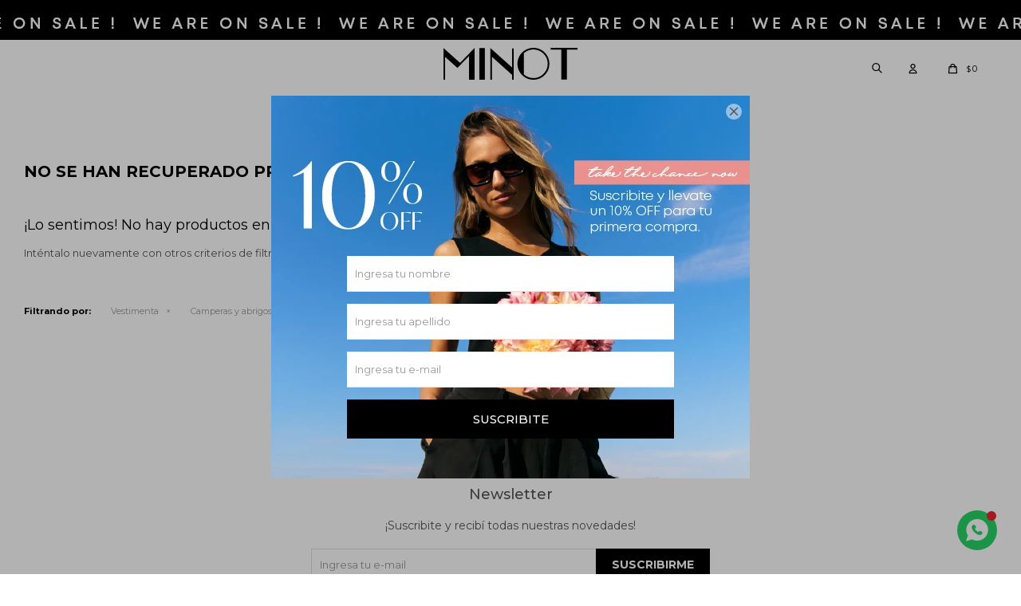

--- FILE ---
content_type: text/html; charset=utf-8
request_url: https://minot.uy/outlet/vestimenta/camperas-y-abrigos?color=gris
body_size: 5268
content:
 <!DOCTYPE html> <html lang="es" class="no-js"> <head itemscope itemtype="http://schema.org/WebSite"> <meta charset="utf-8" /> <script> const GOOGLE_MAPS_CHANNEL_ID = '37'; </script> <link rel='preconnect' href='https://f.fcdn.app' /> <link rel='preconnect' href='https://fonts.googleapis.com' /> <link rel='preconnect' href='https://www.facebook.com' /> <link rel='preconnect' href='https://www.google-analytics.com' /> <link rel="dns-prefetch" href="https://cdnjs.cloudflare.com" /> <title itemprop='name'>Camperas y abrigos en color Gris en Outlet — Minot</title> <meta name="description" content="Camperas y abrigos,Outlet,Oferta,Rebaja" /> <meta name="keywords" content="Camperas y abrigos,Outlet,Oferta,Rebaja" /> <link itemprop="url" rel="canonical" href="https://minot.uy/outlet/vestimenta/camperas-y-abrigos?color=gris" /> <meta property="og:title" content="Camperas y abrigos en color Gris en Outlet — Minot" /><meta property="og:description" content="Camperas y abrigos,Outlet,Oferta,Rebaja" /><meta property="og:type" content="website" /><meta property="og:image" content="https://minot.uy/public/web/img/logo-og.png"/><meta property="og:url" content="https://minot.uy/outlet/vestimenta/camperas-y-abrigos?color=gris" /><meta property="og:site_name" content="Minot" /> <meta name='twitter:description' content='Camperas y abrigos,Outlet,Oferta,Rebaja' /> <meta name='twitter:image' content='https://minot.uy/public/web/img/logo-og.png' /> <meta name='twitter:url' content='https://minot.uy/outlet/vestimenta/camperas-y-abrigos?color=gris' /> <meta name='twitter:card' content='summary' /> <meta name='twitter:title' content='Camperas y abrigos en color Gris en Outlet — Minot' /> <script>document.getElementsByTagName('html')[0].setAttribute('class', 'js ' + ('ontouchstart' in window || navigator.msMaxTouchPoints ? 'is-touch' : 'no-touch'));</script> <script> var FN_TC = { M1 : 39.05, M2 : 1 }; </script> <meta id='viewportMetaTag' name="viewport" content="width=device-width, initial-scale=1.0, maximum-scale=1,user-scalable=no"> <link rel="shortcut icon" href="https://f.fcdn.app/assets/commerce/minot.uy/6475_7b16/public/web/favicon.ico" /> <link rel="apple-itouch-icon" href="https://f.fcdn.app/assets/commerce/minot.uy/1f89_d7d8/public/web/favicon.png" /> <link rel="preconnect" href="https://fonts.googleapis.com"> <link rel="preconnect" href="https://fonts.gstatic.com" crossorigin> <link href="https://fonts.googleapis.com/css2?family=Montserrat:ital,wght@0,400..900;1,400..900&display=swap" rel="stylesheet"> <script src="https://cdn.lordicon.com/libs/frhvbuzj/lord-icon-2.0.2.js"></script> <link href="https://f.fcdn.app/assets/commerce/minot.uy/0000_31a3/s.16862936141387741936534268187643.css" rel="stylesheet"/> <script src="https://f.fcdn.app/assets/commerce/minot.uy/0000_31a3/s.95512678325248446244175614649104.js"></script> <!--[if lt IE 9]> <script type="text/javascript" src="https://cdnjs.cloudflare.com/ajax/libs/html5shiv/3.7.3/html5shiv.js"></script> <![endif]--> <link rel="manifest" href="https://f.fcdn.app/assets/manifest.json" /> </head> <body id='pgCatalogo' class='headerMenuFullWidthCenter headerSubMenuFade buscadorSlideTop compraSlide compraLeft filtrosSlide filtrosRight rowMargin0 borderRadius0 pc-outlet items3'> <script src="https://cdn.lordicon.com/fudrjiwc.js"></script> <div id="pre"> <div id="wrapper"> <header id="header" role="banner"> <div class="cnt"> <div data-id="43" data-area="Top" class="banner"><a data-track-categ='Banners' data-track-action='Top' data-track-label='Top - Gift' href='/catalogo?grp=6'><picture><source media="(min-width: 1280px)" srcset="//f.fcdn.app/imgs/83250d/minot.uy/minouy/095a/webp/recursos/110/1920x50/minot-top-1920x50.gif" width='1920' height='50' ><source media="(max-width: 1279px) and (min-width: 1024px)" srcset="//f.fcdn.app/imgs/3d8023/minot.uy/minouy/f417/webp/recursos/111/1280x50/minot-top-19280x50.gif" width='1280' height='50' ><source media="(max-width: 640px) AND (orientation: portrait)" srcset="//f.fcdn.app/imgs/b34d4b/minot.uy/minouy/be87/webp/recursos/113/640x70/minot-top-640x70.gif" width='640' height='70' ><source media="(max-width: 1023px)" srcset="//f.fcdn.app/imgs/d8db03/minot.uy/minouy/9d3f/webp/recursos/112/1024x50/minot-top-1024x50.gif" width='1024' height='50' ><img src="//f.fcdn.app/imgs/83250d/minot.uy/minouy/095a/webp/recursos/110/1920x50/minot-top-1920x50.gif" alt="Top - Gift" width='1920' height='50' ></picture></a></div> <div id="logo"><a href="/"><img src="https://f.fcdn.app/assets/commerce/minot.uy/dda1_0bf3/public/web/img/logo.svg" alt="Minot" height="30" /></a></div> <nav id="menu" data-fn="fnMainMenu"> <ul class="lst main"> <li class="it vestimenta"> <a target="_self" href="https://minot.uy/vestimenta" class="tit">Vestimenta</a> <div class="subMenu"> <div class="cnt"> <ul> <li class=" remeras"><a target="_self" href="https://minot.uy/vestimenta/remeras" class="tit">Remeras</a></li> <li class=" musculosas"><a target="_self" href="https://minot.uy/vestimenta/musculosas" class="tit">Musculosas</a></li> <li class=" pantalones"><a target="_self" href="https://minot.uy/vestimenta/pantalones" class="tit">Pantalones</a></li> <li class=" vestidos-y-monos"><a target="_self" href="https://minot.uy/vestimenta/vestidos-y-monos" class="tit">Vestidos y monos</a></li> <li class=" blusas"><a target="_self" href="https://minot.uy/vestimenta/blusas" class="tit">Blusas</a></li> <li class=" camisas"><a target="_self" href="https://minot.uy/vestimenta/camisas" class="tit">Camisas</a></li> <li class=" shorts-y-faldas"><a target="_self" href="https://minot.uy/vestimenta/shorts-y-faldas" class="tit">Shorts y faldas</a></li> <li class=" tejidos"><a target="_self" href="https://minot.uy/vestimenta/tejidos" class="tit">Tejidos</a></li> <li class=" camperas-y-abrigos"><a target="_self" href="https://minot.uy/vestimenta/camperas-y-abrigos" class="tit">Camperas y abrigos</a></li> <li class=" blazers"><a target="_self" href="https://minot.uy/vestimenta/blazers" class="tit">Blazers</a></li> <li class=" body-y-top"><a target="_self" href="https://minot.uy/vestimenta/body-y-top" class="tit">Body y Top</a></li> <li class=" material eco-cuero"><a target="_self" href="https://minot.uy/vestimenta?material=eco-cuero" class="tit">Eco-cuero</a></li> </ul> </div> </div> </li> <li class="it outlet"> <a target="_self" href="https://minot.uy/outlet" class="tit">Outlet</a> </li> <li class="it new-in"> <a target="_self" href="https://minot.uy/new-in" class="tit">New In</a> </li> <li class="it "> <a target="_self" href="https://minot.uy/catalogo?grp=6" class="tit">SALE</a> </li> </ul> </nav> <div class="toolsItem frmBusqueda" data-version='1'> <button type="button" class="btnItem btnMostrarBuscador"> <span class="ico"></span> <span class="txt"></span> </button> <form action="/catalogo"> <div class="cnt"> <span class="btnCerrar"> <span class="ico"></span> <span class="txt"></span> </span> <label class="lbl"> <b>Buscar productos</b> <input maxlength="48" required="" autocomplete="off" type="search" name="q" placeholder="Buscar productos..." /> </label> <button class="btnBuscar" type="submit"> <span class="ico"></span> <span class="txt"></span> </button> </div> </form> </div> <div class="toolsItem accesoMiCuentaCnt" data-logged="off" data-version='1'> <a href="/mi-cuenta" class="btnItem btnMiCuenta"> <span class="ico"></span> <span class="txt"></span> <span class="usuario"> <span class="nombre"></span> <span class="apellido"></span> </span> </a> <div class="miCuentaMenu"> <ul class="lst"> <li class="it"><a href='/mi-cuenta/mis-datos' class="tit" >Mis datos</a></li> <li class="it"><a href='/mi-cuenta/direcciones' class="tit" >Mis direcciones</a></li> <li class="it"><a href='/mi-cuenta/compras' class="tit" >Mis compras</a></li> <li class="it"><a href='/mi-cuenta/wish-list' class="tit" >Wish List</a></li> <li class="it itSalir"><a href='/salir' class="tit" >Salir</a></li> </ul> </div> </div> <div id="miCompra" data-show="off" data-fn="fnMiCompra" class="toolsItem" data-version="1"> </div> <a id="btnMainMenuMobile" href="javascript:mainMenuMobile.show();"><span class="ico">&#59421;</span><span class="txt">Menú</span></a> </div> </header> <!-- end:header --> <div data-id="43" data-area="Top" class="banner"><a data-track-categ='Banners' data-track-action='Top' data-track-label='Top - Gift' href='/catalogo?grp=6'><picture><source media="(min-width: 1280px)" srcset="//f.fcdn.app/imgs/83250d/minot.uy/minouy/095a/webp/recursos/110/1920x50/minot-top-1920x50.gif" width='1920' height='50' ><source media="(max-width: 1279px) and (min-width: 1024px)" srcset="//f.fcdn.app/imgs/3d8023/minot.uy/minouy/f417/webp/recursos/111/1280x50/minot-top-19280x50.gif" width='1280' height='50' ><source media="(max-width: 640px) AND (orientation: portrait)" srcset="//f.fcdn.app/imgs/b34d4b/minot.uy/minouy/be87/webp/recursos/113/640x70/minot-top-640x70.gif" width='640' height='70' ><source media="(max-width: 1023px)" srcset="//f.fcdn.app/imgs/d8db03/minot.uy/minouy/9d3f/webp/recursos/112/1024x50/minot-top-1024x50.gif" width='1024' height='50' ><img src="//f.fcdn.app/imgs/83250d/minot.uy/minouy/095a/webp/recursos/110/1920x50/minot-top-1920x50.gif" alt="Top - Gift" width='1920' height='50' ></picture></a></div> <div id="central" data-catalogo="on" data-tit="Camperas y abrigos en color Gris en Outlet " data-url="https://minot.uy/outlet/vestimenta/camperas-y-abrigos?color=gris" data-total="0" data-pc="outlet"> <div class='hdr'> <h1 class="tit">No se han recuperado productos</h1> </div> <div id="main" role="main"> <div id="catalogoVacio"> <div class="text"> <h3>¡Lo sentimos! No hay productos en esta sección.</h3> <p>Inténtalo nuevamente con otros criterios de filtrado o busca en otras secciones de nuestro catálogo.</span></p> </div> <div id="catalogoFiltrosSeleccionados"><strong class=tit>Filtrando por:</strong><a rel="nofollow" href="https://minot.uy/outlet?color=gris" title="Quitar" class="it" data-tipo="categoria">Vestimenta</a><a rel="nofollow" href="https://minot.uy/outlet/vestimenta?color=gris" title="Quitar" class="it" data-tipo="categoria">Camperas y abrigos</a><a rel="nofollow" href="https://minot.uy/outlet/vestimenta/camperas-y-abrigos" title="Quitar" class="it" data-tipo="caracteristica"><span class="nom">Color:</span> Gris</a><a rel="nofollow" href="https://minot.uy/outlet" class="btnLimpiarFiltros">Quitar filtros</a></div> </div> </div> <div id="secondary"> <div id="catalogoMenu" data-fn="fnCatalogoMenu"> <ul class="lst"><li class="it"><a href="https://minot.uy/outlet/vestimenta" class="tit">Vestimenta</a><ul class="lst"><li class="it"><a href="https://minot.uy/outlet/vestimenta/remeras" class="tit">Remeras</a></li><li class="it"><a href="https://minot.uy/outlet/vestimenta/musculosas" class="tit">Musculosas</a></li><li class="it"><a href="https://minot.uy/outlet/vestimenta/pantalones" class="tit">Pantalones</a></li><li class="it"><a href="https://minot.uy/outlet/vestimenta/vestidos-y-monos" class="tit">Vestidos y monos</a></li><li class="it"><a href="https://minot.uy/outlet/vestimenta/blusas" class="tit">Blusas</a></li><li class="it"><a href="https://minot.uy/outlet/vestimenta/camisas" class="tit">Camisas</a></li><li class="it"><a href="https://minot.uy/outlet/vestimenta/shorts-y-faldas" class="tit">Shorts y faldas</a></li><li class="it"><a href="https://minot.uy/outlet/vestimenta/tejidos" class="tit">Tejidos</a></li><li class="it sld"><a href="https://minot.uy/outlet/vestimenta/camperas-y-abrigos" class="tit">Camperas y abrigos</a></li><li class="it"><a href="https://minot.uy/outlet/vestimenta/blazers" class="tit">Blazers</a></li></ul></li><li class="it itSale"><a href="https://minot.uy/outlet?sale=1" class="tit">Sale</a></li></ul> </div> </div> </div> <footer id="footer"> <div class="cnt"> <!----> <div id="historialArtVistos" data-show="off"> </div> <div class="ftrContent"> <div class="blk blkEmpresa" data-fn="fnAmpliarInfoFooter"> <div class="hdr"> <div class="tit">Empresa</div> </div> <div class="cnt"> <ul class="lst"> <li class="it "><a target="_self" class="tit" href="https://minot.uy/nosotros">Nosotros</a></li> <li class="it "><a target="_self" class="tit" href="https://minot.uy/contacto">Contacto</a></li> <li class="it "><a target="_self" class="tit" href="https://minot.uy/tiendas">Locales</a></li> <li class="it "><a target="_self" class="tit" href="https://minot.uy/terminos-y-condiciones">Términos y condiciones</a></li> </ul> </div> </div> <div class="blk blkCompra" data-fn="fnAmpliarInfoFooter"> <div class="hdr"> <div class="tit">Compra</div> </div> <div class="cnt"> <ul class="lst"> <li class="it "><a target="_self" class="tit" href="https://minot.uy/como-comprar">Como comprar</a></li> <li class="it "><a target="_self" class="tit" href="https://minot.uy/venta-al-por-mayor">Venta al por mayor</a></li> <li class="it "><a target="_self" class="tit" href="https://minot.uy/envios-y-devoluciones">Envíos y devoluciones</a></li> <li class="it "><a target="_self" class="tit" href="https://minot.uy/alquiler-estudio">Alquiler de Estudio</a></li> </ul> </div> </div> <div class="blk blkCuenta" data-fn="fnAmpliarInfoFooter"> <div class="hdr"> <div class="tit">Mi cuenta</div> </div> <div class="cnt"> <ul class="lst"> <li class="it "><a target="_self" class="tit" href="https://minot.uy/mi-cuenta">Mi cuenta</a></li> <li class="it "><a target="_self" class="tit" href="https://minot.uy/mi-cuenta/compras">Mis compras</a></li> <li class="it "><a target="_self" class="tit" href="https://minot.uy/mi-cuenta/direcciones">Mis direcciones</a></li> <li class="it "><a target="_self" class="tit" href="https://minot.uy/mi-cuenta/wish-list">Wish List</a></li> </ul> </div> </div> <div class="blk blkRedesSociales" data-fn="fnAmpliarInfoFooter"> <div class="hdr"> <div class="tit">Síguenos</div> </div> <div class="cnt"> <ul class="lst lstRedesSociales"> <li class="it facebook"><a href="https://www.facebook.com/Minot.uy/" target="_blank" rel="external"><span class="ico">&#59392;</span><span class="txt">Facebook</span></a></li> <li class="it instagram"><a href="https://www.instagram.com/minot_uy/" target="_blank" rel="external"><span class="ico">&#59396;</span><span class="txt">Instagram</span></a></li> </ul> </div> </div> <div class="blk blkNewsletter"> <div class="hdr"> <div class="tit">Newsletter</div> </div> <div class="cnt"> <p>¡Suscribite y recibí todas nuestras novedades!</p> <form class="frmNewsletter" action="/ajax?service=registro-newsletter"> <div class="fld-grp"> <div class="fld fldNombre"> <label class="lbl"><b>Nombre</b><input type="text" name="nombre" placeholder="Ingresa tu nombre" /></label> </div> <div class="fld fldApellido"> <label class="lbl"><b>Apellido</b><input type="text" name="apellido" placeholder="Ingresa tu apellido" /></label> </div> <div class="fld fldEmail"> <label class="lbl"><b>E-mail</b><input type="email" name="email" required placeholder="Ingresa tu e-mail" /></label> </div> </div> <div class="actions"> <button type="submit" class="btn btnSuscribirme"><span>Suscribirme</span></button> </div> </form> </div> </div> <div class="sellos"> <div class="blk blkMediosDePago"> <div class="hdr"> <div class="tit">Comprá online con:</div> </div> <div class='cnt'> <ul class='lst lstMediosDePago'> <li class='it visa'><img loading="lazy" src="https://f.fcdn.app/logos/c/visa.svg" alt="visa" height="20" /></li> <li class='it master'><img loading="lazy" src="https://f.fcdn.app/logos/c/master.svg" alt="master" height="20" /></li> <li class='it passcard'><img loading="lazy" src="https://f.fcdn.app/logos/c/passcard.svg" alt="passcard" height="20" /></li> <li class='it cabal'><img loading="lazy" src="https://f.fcdn.app/logos/c/cabal.svg" alt="cabal" height="20" /></li> <li class='it clubdeleste'><img loading="lazy" src="https://f.fcdn.app/logos/c/clubdeleste.svg" alt="clubdeleste" height="20" /></li> <li class='it ebrou'><img loading="lazy" src="https://f.fcdn.app/logos/c/ebrou.svg" alt="ebrou" height="20" /></li> <li class='it bandes'><img loading="lazy" src="https://f.fcdn.app/logos/c/bandes.svg" alt="bandes" height="20" /></li> <li class='it scotiabank'><img loading="lazy" src="https://f.fcdn.app/logos/c/scotiabank.svg" alt="scotiabank" height="20" /></li> <li class='it bbvanet'><img loading="lazy" src="https://f.fcdn.app/logos/c/bbvanet.svg" alt="bbvanet" height="20" /></li> <li class='it creditodelacasa'><img loading="lazy" src="https://f.fcdn.app/logos/c/creditodelacasa.svg" alt="creditodelacasa" height="20" /></li> <li class='it amex'><img loading="lazy" src="https://f.fcdn.app/logos/c/amex.svg" alt="amex" height="20" /></li> <li class='it anda'><img loading="lazy" src="https://f.fcdn.app/logos/c/anda.svg" alt="anda" height="20" /></li> </ul> </div> </div> <div class="blk blkMediosDeEnvio"> <div class="hdr"> <div class="tit">Entrega:</div> </div> <div class='cnt'> <ul class="lst lstMediosDeEnvio"> </ul> </div> </div> </div> <div class="extras"> <div class="copy">&COPY; Copyright 2026 / Minot</div> <div class="btnFenicio"><a href="https://fenicio.io?site=Minot" target="_blank" title="Powered by Fenicio eCommerce Uruguay"><strong>Fenicio eCommerce Uruguay</strong></a></div> </div> </div>  <a id="whatsAppFloat" class="whatsappFloat" onclick="fbq('trackCustom', 'Whatsapp');" href="https://wa.me/598097990340" target="blank"></a> <script> $("#whatsAppFloat").attr('data-track-categ', 'Social'); $("#whatsAppFloat").attr('data-track-action', 'WhatsApp'); $("#whatsAppFloat").attr('data-track-label', window.location.pathname + window.location.search); </script>  </div> </footer> </div> <!-- end:wrapper --> </div> <!-- end:pre --> <div class="loader"> <div></div> </div> <div style="display: none" class="popup-cnt popup-frm" id="ppBannerPopup" data-idBanner='58'> <div data-id="58" data-area="BannerPopup" class="banner"><style> #popup > #ppBannerPopup {position: relative; background: transparent;} #popup > #ppBannerPopup #formNewsletter {position: absolute; left: 0; right: 0; bottom: 0;} @media all and (max-width: 640px) { 	#popup > #ppBannerPopup {width: 100%; max-width: 400px;} } @media all and (max-width: 360px) { #popup > #ppBannerPopup .fld {margin-bottom: 10px;} #popup > #ppBannerPopup input {height: 40px;} #popup > #ppBannerPopup .btn {margin-top: 10px !important; padding: 10px;} } </style> <picture><source media="(min-width: 1280px)" srcset="//f.fcdn.app/imgs/9ea7d4/minot.uy/minouy/e29d/webp/recursos/196/0x0/mnt-popup-10off.jpg" ><source media="(max-width: 1279px) and (min-width: 1024px)" srcset="//f.fcdn.app/imgs/22cbf0/minot.uy/minouy/19ad/webp/recursos/197/0x0/mnt-popup-10off-600x480.jpg" ><source media="(max-width: 640px) AND (orientation: portrait)" srcset="//f.fcdn.app/imgs/8bc6ed/minot.uy/minouy/c667/webp/recursos/199/0x0/mnt-popup-10off-400x500-copy.jpg" ><source media="(max-width: 1023px)" srcset="//f.fcdn.app/imgs/66e34f/minot.uy/minouy/19ad/webp/recursos/198/0x0/mnt-popup-10off-600x480.jpg" ><img src="//f.fcdn.app/imgs/9ea7d4/minot.uy/minouy/e29d/webp/recursos/196/0x0/mnt-popup-10off.jpg" alt="Popup - Formulario con cupon" ></picture> <div class="msgSended"> <h1>Te has suscripto correctamente. En unos minutos recibiras un correo con tu cupón de bienvenida.</h1> </div> <div class="msgPopupEnvio"> <!--h4>Suscríbete</h4--> <!--h6>y obtené un <span>10%</span> de descuento<br>en tu primer compra</h6--> <form id="formNewsletter" action="" method="post" data-fn="fnFormNewsletter"> <input type="text" id="noRobot" placeholder="no completar" class="noRobot" name="noRobot"> <div class="fld-grp"> <div class="fld fldNombre"> <label class="lbl"><b>Nombre</b><input id="nombre" type="text" name="nombre" required="" placeholder="Ingresa tu nombre" data-com.agilebits.onepassword.user-edited="yes"></label> </div> <div class="fld fldApellido"> <label class="lbl"><b>Apellido</b><input id="apellido" type="text" name="apellido" required="" placeholder="Ingresa tu apellido" data-com.agilebits.onepassword.user-edited="yes"></label> </div> <div class="fld fldEmail"> <label class="lbl"><b>E-mail</b><input id="email" type="email" name="email" required="" placeholder="Ingresa tu e-mail" data-com.agilebits.onepassword.user-edited="yes"></label> </div> </div> <div class="actions"> <button type="submit" class="btn CONFIGURABLE btnSuscribirme"><span>Suscribite</span></button> </div> </form> </div></div> </div>   <div id="mainMenuMobile"> <span class="btnCerrar"><span class="ico"></span><span class="txt"></span></span> <div class="cnt"> <img id="logoMobile" src="https://f.fcdn.app/assets/commerce/minot.uy/dda1_0bf3/public/web/img/logo-checkout.svg" alt="Minot" /> <ul class="lst menu"> <li class="it"><div class="toolsItem accesoMiCuentaCnt" data-logged="off" data-version='1'> <a href="/mi-cuenta" class="btnItem btnMiCuenta"> <span class="ico"></span> <span class="txt"></span> <span class="usuario"> <span class="nombre"></span> <span class="apellido"></span> </span> </a> <div class="miCuentaMenu"> <ul class="lst"> <li class="it"><a href='/mi-cuenta/mis-datos' class="tit" >Mis datos</a></li> <li class="it"><a href='/mi-cuenta/direcciones' class="tit" >Mis direcciones</a></li> <li class="it"><a href='/mi-cuenta/compras' class="tit" >Mis compras</a></li> <li class="it"><a href='/mi-cuenta/wish-list' class="tit" >Wish List</a></li> <li class="it itSalir"><a href='/salir' class="tit" >Salir</a></li> </ul> </div> </div></li> <li class="it vestimenta"> <a class="tit" href="https://minot.uy/vestimenta">Vestimenta</a> <div class="subMenu"> <div class="cnt"> <ul class="lst"> <li class="it remeras"><a class="tit" href="https://minot.uy/vestimenta/remeras">Remeras</a> </li> <li class="it musculosas"><a class="tit" href="https://minot.uy/vestimenta/musculosas">Musculosas</a> </li> <li class="it pantalones"><a class="tit" href="https://minot.uy/vestimenta/pantalones">Pantalones</a> </li> <li class="it vestidos-y-monos"><a class="tit" href="https://minot.uy/vestimenta/vestidos-y-monos">Vestidos y monos</a> </li> <li class="it blusas"><a class="tit" href="https://minot.uy/vestimenta/blusas">Blusas</a> </li> <li class="it camisas"><a class="tit" href="https://minot.uy/vestimenta/camisas">Camisas</a> </li> <li class="it shorts-y-faldas"><a class="tit" href="https://minot.uy/vestimenta/shorts-y-faldas">Shorts y faldas</a> </li> <li class="it tejidos"><a class="tit" href="https://minot.uy/vestimenta/tejidos">Tejidos</a> </li> <li class="it camperas-y-abrigos"><a class="tit" href="https://minot.uy/vestimenta/camperas-y-abrigos">Camperas y abrigos</a> </li> <li class="it blazers"><a class="tit" href="https://minot.uy/vestimenta/blazers">Blazers</a> </li> <li class="it body-y-top"><a class="tit" href="https://minot.uy/vestimenta/body-y-top">Body y Top</a> </li> <li class="it material eco-cuero"><a class="tit" href="https://minot.uy/vestimenta?material=eco-cuero">Eco-cuero</a> </li> </ul> </div> </div> </li> <li class="it outlet"> <a class="tit" href="https://minot.uy/outlet">Outlet</a> </li> <li class="it new-in"> <a class="tit" href="https://minot.uy/new-in">New In</a> </li> <li class="it "> <a class="tit" href="https://minot.uy/catalogo?grp=6">SALE</a> </li> <li class="it"> <strong class="tit">Empresa</strong> <div class="subMenu"> <div class="cnt"> <ul class="lst"> <li class="it "><a class="tit" href="https://minot.uy/nosotros">Nosotros</a></li> <li class="it "><a class="tit" href="https://minot.uy/contacto">Contacto</a></li> <li class="it "><a class="tit" href="https://minot.uy/tiendas">Locales</a></li> <li class="it "><a class="tit" href="https://minot.uy/terminos-y-condiciones">Términos y condiciones</a></li> </ul> </div> </div> </li> <li class="it"> <strong class="tit">Compra</strong> <div class="subMenu"> <div class="cnt"> <ul class="lst"> <li class="it "><a class="tit" href="https://minot.uy/como-comprar">Como comprar</a></li> <li class="it "><a class="tit" href="https://minot.uy/venta-al-por-mayor">Venta al por mayor</a></li> <li class="it "><a class="tit" href="https://minot.uy/envios-y-devoluciones">Envíos y devoluciones</a></li> <li class="it "><a class="tit" href="https://minot.uy/alquiler-estudio">Alquiler de Estudio</a></li> </ul> </div> </div> </li> </ul> </div> </div> <div id="fb-root"></div> </body> </html> 

--- FILE ---
content_type: image/svg+xml
request_url: https://f.fcdn.app/assets/commerce/minot.uy/dda1_0bf3/public/web/img/logo-checkout.svg
body_size: 479
content:
<?xml version="1.0" encoding="utf-8"?>
<!-- Generator: Adobe Illustrator 25.0.0, SVG Export Plug-In . SVG Version: 6.00 Build 0)  -->
<svg version="1.1" id="Layer_1" xmlns="http://www.w3.org/2000/svg" xmlns:xlink="http://www.w3.org/1999/xlink" x="0px" y="0px"
	 viewBox="0 0 581.1 138.5" style="enable-background:new 0 0 581.1 138.5;" xml:space="preserve">
<g>
	<g>
		<g>
			<g>
				<g>
					<g>
						<path d="M134.5,138.1h-23.7V35.2L95.7,50.7c-7.5,7.9-19,19.7-34.5,35.4L60.5,87l-1.1-0.8c-0.1-0.1-1.1-0.9-3-2.4l-2.7-2.6
							C42.8,71.5,27.2,57.5,7,39.2v98.9H0V0.8l2.5,2.3c35.3,31.8,58.4,52.5,69.3,62.2l62.7-64.8L134.5,138.1L134.5,138.1z"/>
						<path d="M179.2,138.1h-23.9V0.5h23.9V138.1z"/>
						<path d="M304.3,138.1h-7v-20.5l-87.6-78.8v99.3h-7V0.5l94.6,85v-83h7V138.1z"/>
						<path d="M458.5,69.1c0,11.3-2.5,21.9-7.4,31.7c-3.8,7.2-8.5,13.4-14.1,18.7c-5.7,5.3-12.2,9.7-19.6,13.2
							c-8.9,3.9-18.3,5.8-28.2,5.8c-11.3,0-22-2.6-32-7.7c-7.2-3.9-13.4-8.8-18.8-14.7c-5.5-6.2-9.8-12.9-12.8-20.2
							c-3.5-8.4-5.3-17.3-5.3-26.6c0-6.7,0.8-12.8,2.5-18.5c2-7.7,5.4-14.9,10.2-21.7c4.9-6.8,10.6-12.4,17.1-17
							c5.6-3.8,11.9-6.7,18.6-8.9c7-2.1,13.9-3.2,20.7-3.2c10.4,0,20.4,2.2,29.9,6.6c7.2,3.5,13.7,8.2,19.6,14.1
							c5.5,5.6,10,12.1,13.6,19.8C456.5,49.8,458.5,59.3,458.5,69.1z M398.1,130.7c8.9-1.4,16.8-4.3,23.7-8.7
							c5.9-3.5,11.2-8.3,16-14.3c4.8-5.9,8.2-12.1,10.4-18.7c2.1-6.7,3.2-13.3,3.2-20c0-4-0.2-7.3-0.8-9.8
							c-1.5-8.9-4.6-16.9-9.2-23.9c-4-6-8.9-11.2-14.5-15.5c-5.9-4.5-12.1-7.8-18.6-9.8c-6.7-2-12.9-3-18.8-3c-7,0-14.3,1.3-21.7,4
							c-7.2,2.6-13.7,6.6-19.6,11.7v92.9c6.4,5.5,13.4,9.6,21.1,12.2c6.4,2.3,13.2,3.4,20.3,3.4
							C392.6,131.3,395.4,131.1,398.1,130.7z"/>
						<path d="M581.1,7.6h-46.5V138h-24.3V7.6h-46.2V0.4h117V7.6z"/>
					</g>
				</g>
			</g>
		</g>
	</g>
</g>
</svg>


--- FILE ---
content_type: image/svg+xml
request_url: https://f.fcdn.app/assets/commerce/minot.uy/dda1_0bf3/public/web/img/logo.svg
body_size: 501
content:
<?xml version="1.0" encoding="utf-8"?>
<!-- Generator: Adobe Illustrator 25.0.0, SVG Export Plug-In . SVG Version: 6.00 Build 0)  -->
<svg version="1.1" id="Layer_1" xmlns="http://www.w3.org/2000/svg" xmlns:xlink="http://www.w3.org/1999/xlink" x="0px" y="0px"
	 viewBox="0 0 581.1 138.5" style="enable-background:new 0 0 581.1 138.5;" xml:space="preserve">
<g>
	<g>
		<g>
			<g>
				<g>
					<g>
						<path d="M134.5,138.1h-23.7V35.2L95.7,50.7c-7.5,7.9-19,19.7-34.5,35.4L60.5,87l-1.1-0.8c-0.1-0.1-1.1-0.9-3-2.4l-2.7-2.6
							C42.8,71.5,27.2,57.5,7,39.2v98.9H0V0.8l2.5,2.3c35.3,31.8,58.4,52.5,69.3,62.2l62.7-64.8L134.5,138.1L134.5,138.1z"/>
						<path d="M179.2,138.1h-23.9V0.5h23.9V138.1z"/>
						<path d="M304.3,138.1h-7v-20.5l-87.6-78.8v99.3h-7V0.5l94.6,85v-83h7V138.1z"/>
						<path d="M458.5,69.1c0,11.3-2.5,21.9-7.4,31.7c-3.8,7.2-8.5,13.4-14.1,18.7c-5.7,5.3-12.2,9.7-19.6,13.2
							c-8.9,3.9-18.3,5.8-28.2,5.8c-11.3,0-22-2.6-32-7.7c-7.2-3.9-13.4-8.8-18.8-14.7c-5.5-6.2-9.8-12.9-12.8-20.2
							c-3.5-8.4-5.3-17.3-5.3-26.6c0-6.7,0.8-12.8,2.5-18.5c2-7.7,5.4-14.9,10.2-21.7c4.9-6.8,10.6-12.4,17.1-17
							c5.6-3.8,11.9-6.7,18.6-8.9c7-2.1,13.9-3.2,20.7-3.2c10.4,0,20.4,2.2,29.9,6.6c7.2,3.5,13.7,8.2,19.6,14.1
							c5.5,5.6,10,12.1,13.6,19.8C456.5,49.8,458.5,59.3,458.5,69.1z M398.1,130.7c8.9-1.4,16.8-4.3,23.7-8.7
							c5.9-3.5,11.2-8.3,16-14.3c4.8-5.9,8.2-12.1,10.4-18.7c2.1-6.7,3.2-13.3,3.2-20c0-4-0.2-7.3-0.8-9.8
							c-1.5-8.9-4.6-16.9-9.2-23.9c-4-6-8.9-11.2-14.5-15.5c-5.9-4.5-12.1-7.8-18.6-9.8c-6.7-2-12.9-3-18.8-3c-7,0-14.3,1.3-21.7,4
							c-7.2,2.6-13.7,6.6-19.6,11.7v92.9c6.4,5.5,13.4,9.6,21.1,12.2c6.4,2.3,13.2,3.4,20.3,3.4
							C392.6,131.3,395.4,131.1,398.1,130.7z"/>
						<path d="M581.1,7.6h-46.5V138h-24.3V7.6h-46.2V0.4h117V7.6z"/>
					</g>
				</g>
			</g>
		</g>
	</g>
</g>
</svg>
